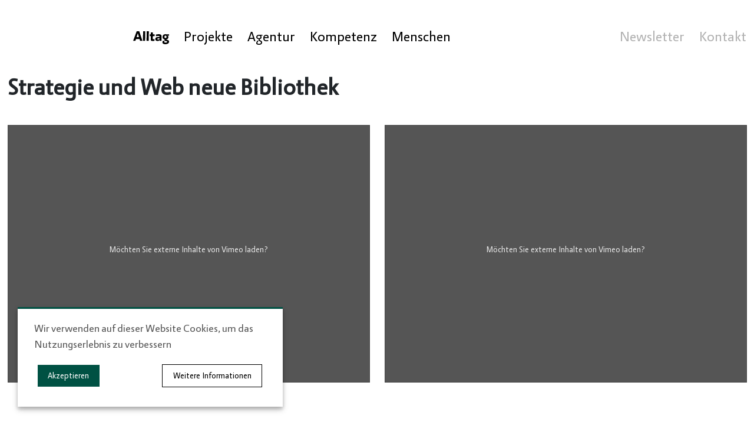

--- FILE ---
content_type: text/html; charset=UTF-8
request_url: https://www.alltag.ch/projekte/kanton-stgallen/webseite.html
body_size: 5251
content:
<!DOCTYPE html>
<html lang="de">
    <head>

<script type="application/javascript">window.consentFriendConfig = {"version":"1","elementID":"consentfriend","noAutoLoad":false,"htmlTexts":false,"embedded":false,"groupByPurpose":true,"storageMethod":"cookie","cookieName":"consentfriend","cookieExpiresAfterDays":365,"default":false,"mustConsent":false,"acceptAll":true,"hideDeclineAll":true,"hideLearnMore":false,"noticeAsModal":false,"poweredBy":"https://modmore.com/consentfriend","disablePoweredBy":false,"additionalClass":"consentfriend","lang":"de","services":[{"name":"consentFriend","title":"Konsens-Management","description":"Erh\u00e4lt die Konsens-Management-Einstellungen des Besuchers f\u00fcr diese Website.","purposes":["functional"],"cookies":["consentfriend"],"required":true},{"name":"session","title":"Session-Cookie","description":"Bewahrt den Session Status des Besuchers \u00fcber Seitenaufrufe hinweg.","purposes":["functional"],"cookies":["PHPSESSID"],"required":true},{"name":"vimeo","title":"Vimeo","description":"Vimeo Videos anzeigen.","purposes":["performance"],"default":true}],"translations":{"zz":{"privacyPolicyUrl":"https://alltag.ch/impressum.html"},"de":{"privacyPolicy":{"name":"Datenschutzerkl\u00e4rung","text":"Weitere Details finden Sie in unserer {privacyPolicy}."},"consentModal":{"title":"Dienste, die wir gerne nutzen m\u00f6chten","description":"Diese Website nutzt Dienste, um Ihnen ein optimales Website-Erlebnis zu bieten. Dies umfasst Dienste, die f\u00fcr den Betrieb der Website und deren Sicherheit notwendig sind, und solche, die f\u00fcr andere Zwecke genutzt werden. Sie k\u00f6nnen selbst entscheiden, welche Dienste Sie zulassen m\u00f6chten. F\u00fcr weitere Informationen lesen Sie bitte unsere Datenschutzrichtlinie."},"consentNotice":{"testing":"Testmodus!","changeDescription":"Seit Ihrem letzten Besuch gab es \u00c4nderungen, bitte erneuern Sie Ihre Zustimmung.","description":"Wir verwenden auf dieser Website Cookies, um das Nutzungserlebnis zu verbessern","learnMore":"Weitere Informationen"},"purposes":{"functional":{"title":"Notwendig","description":"Diese Dienste sind f\u00fcr das korrekte Funktionieren dieser Website erforderlich. Sie k\u00f6nnen nicht deaktiviert werden."},"performance":{"title":"Leistung","description":"Diese Dienste verarbeiten personenbezogene Informationen, um den von dieser Website angebotenen Service zu optimieren."},"marketing":{"title":"Marketing","description":"Diese Dienste verarbeiten pers\u00f6nliche Informationen, um Ihnen relevante Inhalte \u00fcber Produkte, Dienstleistungen oder Themen zu zeigen, die Sie interessieren k\u00f6nnten."},"advertising":{"title":"Werbung","description":"Diese Dienste verarbeiten personenbezogene Informationen, um Ihnen personalisierte oder interessenbezogene Werbung zu zeigen."},"security":{"title":"Sicherheit","description":"Diese Dienste verarbeiten pers\u00f6nliche Informationen, um den Inhalt, das Hosting oder die Formulare der Website zu sch\u00fctzen."},"styling":{"title":"Styling","description":"Diese Dienste verarbeiten pers\u00f6nliche Informationen, um das Design der Website zu verbessern."}},"purposeItem":{"service":"Dienst","services":"Dienste"},"service":{"disableAll":{"title":"Alle Dienste aktivieren oder deaktivieren","description":"Mit diesem Schalter k\u00f6nnen Sie alle Dienste aktivieren oder deaktivieren."},"optOut":{"title":"(Opt-out)","description":"Diese Dienste werden standardm\u00e4\u00dfig geladen (Sie k\u00f6nnen sich jedoch abmelden)"},"required":{"title":"(immer erforderlich)","description":"Diese Dienste sind immer erforderlich"},"purposes":"Zwecke","purpose":"Zweck"},"contextualConsent":{"description":"M\u00f6chten Sie externe Inhalte von {title} laden?","acceptOnce":"Ja","acceptAlways":"Ja"},"ok":"Akzeptieren","save":"Speichern","decline":"Ablehnen","close":"Schlie\u00dfen","acceptAll":"Alle akzeptieren","acceptSelected":"Ausgew\u00e4hlte akzeptieren","poweredBy":"Realisiert mit ConsentFriend (Unterst\u00fctzt von Klaro!)"}}};</script>
<script defer data-klaro-config="consentFriendConfig" type="application/javascript" src="/assets/components/consentfriend/js/web/consentfriend-no-css.js?v=4315a013"></script>
    <meta charset="utf-8" />
<meta http-equiv="X-UA-Compatible" content="IE=edge" />
<meta name="viewport" content="width=device-width, initial-scale=1.0, maximum-scale=1.0, user-scalable=0" />

<meta name="language" content="de" />
<meta name="mobile-web-app-capable" content="yes" />
<meta name="format-detection" content="telephone=no">
<meta name="robots" content="index, follow" />

<meta name="publisher" content="visions.ch GmbH" />
<meta name="author" content="Alltag" />
<meta name="copyright" content="Alltag" />
<meta name="description" content="Kantons- und Stadtbibliothek planen zusammenzuziehen. Die Website «neuebibliothek.ch» ist eine Faktensammlung des Kantons St.Gallen und der Stadt St.Gallen auf dem Weg zur neuen Bibliothek." />
<meta name="keywords" content="Webseite, Neue Bibliothek, Kanton St.Gallen, Hauptpost, strategie, st.gallen, stadtbibliothek" />

<meta name="msapplication-TileColor" content="#005143">
<meta name="theme-color" content="#005143">
<meta name="google-site-verification" content="FYZSzc0I1lBK4fx34vJDnIhUDrwPvy9PLy4VawNuMbA" />

<link rel="apple-touch-icon" sizes="180x180" href="/favicon/apple-touch-icon.png">
<link rel="icon" type="image/png" sizes="32x32" href="/favicon/favicon-32x32.png">
<link rel="icon" type="image/png" sizes="16x16" href="/favicon/favicon-16x16.png">
<link rel="manifest" href="/favicon/site.webmanifest">
<link rel="mask-icon" href="/favicon/safari-pinned-tab.svg" color="#005143">

    <base href="https://www.alltag.ch/">
    <title>Strategie und Web neue Bibliothek - Alltag</title>
    
    
<link rel="stylesheet" href="/template/css/jquery.fancybox.min.css" />

<link rel="stylesheet" href="/template/css/main.css?v=3">
    
    
    <script type="text/javascript" src="template/js/lazysizes.min.js" async=""></script>

</head>



    <body class="detail">
            <header class="" style="background-color: #">
        <div class="container">
            <div class="row">
                <div class="col-2"></div>
                <div class="col-10">
                    <div class="row">
                        <div class="col-md-12">
                            <div class="header-inner">
                                <div class="nav-wrapper">
                                   <nav class="nav-main">
    <ul id="topnav">
    <li><a href="/">
        <div class="-home d-none">Alltag</div>
        <img src="/userdata/5_AlltagLogos/alltag-weblogo-webseite.svg" height="22px" class="nav-logo"></a>
    </li>
    <li class="first"><a href="projekte-uebersicht/" title="Projekte" >Projekte</a></li>
<li><a href="agentur/" title="Agentur" >Agentur</a></li>
<li><a href="kompetenz/" title="Kompetenz" >Kompetenz</a></li>
<li class="last"><a href="menschen/" title="Menschen" >Menschen</a></li>

</ul>
</nav>
                                </div>
                                <div class="nav-secondary">
                                    <ul>
                                        <li class=""><a href="newsletter.html">Newsletter</a></li>
                                        <li class=""><a href="impressum.html">Kontakt</a></li>
                                        
                                        <li class="social">
                                            <a href="https://www.instagram.com/alltagagentur/" target="_blank">
                                                <svg class="icon" stroke="currentColor" fill="none" stroke-width="2" viewBox="0 0 24 24" stroke-linecap="round" stroke-linejoin="round" height="1em" width="1em" xmlns="http://www.w3.org/2000/svg"><rect x="2" y="2" width="20" height="20" rx="5" ry="5"></rect><path d="M16 11.37A4 4 0 1 1 12.63 8 4 4 0 0 1 16 11.37z"></path><line x1="17.5" y1="6.5" x2="17.51" y2="6.5"></line></svg>
                                            </a>
                                        </li>
                                        <li class="social">
                                            <a href="https://www.facebook.com/alltagagentur" target="_blank">
                                                <svg stroke="currentColor" fill="currentColor" stroke-width="0" viewBox="0 0 320 512" height="1em" width="1em" xmlns="http://www.w3.org/2000/svg"><path d="M279.14 288l14.22-92.66h-88.91v-60.13c0-25.35 12.42-50.06 52.24-50.06h40.42V6.26S260.43 0 225.36 0c-73.22 0-121.08 44.38-121.08 124.72v70.62H22.89V288h81.39v224h100.17V288z"></path></svg>
                                            </a>
                                        </li>
                                        <li class="social">
                                            <a href="https://www.linkedin.com/company/36444667" target="_blank">
                                                <svg class="icon" stroke="currentColor" fill="currentColor" stroke-width="0" viewBox="0 0 448 512" height="1em" width="1em" xmlns="http://www.w3.org/2000/svg"><path d="M100.28 448H7.4V148.9h92.88zM53.79 108.1C24.09 108.1 0 83.5 0 53.8a53.79 53.79 0 0 1 107.58 0c0 29.7-24.1 54.3-53.79 54.3zM447.9 448h-92.68V302.4c0-34.7-.7-79.2-48.29-79.2-48.29 0-55.69 37.7-55.69 76.7V448h-92.78V148.9h89.08v40.8h1.3c12.4-23.5 42.69-48.3 87.88-48.3 94 0 111.28 61.9 111.28 142.3V448z"></path></svg>
                                            </a>
                                        </li>
                                    </ul>
                                </div>

                            </div>
                        </div>
                    </div>
                </div>
            </div>
        </div>
    </header>
    <div class="header-spacer"></div>
    <a name="top"></a>
        <main>
            <div class="container"><h1>Strategie und Web neue Bibliothek</h1></div>
            <div class="container">
                <div class="row" style="padding-bottom: 0px">
    <div class="col-md-6  ">
        <!--<iframe class="rounded" src="887607275?&autoplay=true&loop=true&controls=false&muted=true" width="100%" frameborder="0" allow="&autoplay=true&loop=true&controls=false; fullscreen" allowfullscreen></iframe>-->

    <div class="vimeo-wrapper autoplay-vid d-flex justify-content-start rounded embed-responsive embed-responsive-4by3">
        <iframe type="text/plain" data-name="vimeo" data-src="//player.vimeo.com/video/887607275?&autoplay=true&loop=true&controls=false&muted=true&autopause=false&dnt=1" class="ivid cb-vimeo embed-responsive-item" width=""  height="" frameborder="0" webkitallowfullscreen mozallowfullscreen allowfullscreen></iframe>
    </div>


    </div>
    <div class="col-md-6  ">
        <!--<iframe class="rounded" src="887607217?&autoplay=true&loop=true&controls=false&muted=true" width="100%" frameborder="0" allow="&autoplay=true&loop=true&controls=false; fullscreen" allowfullscreen></iframe>-->

    <div class="vimeo-wrapper autoplay-vid d-flex justify-content-start rounded embed-responsive embed-responsive-4by3">
        <iframe type="text/plain" data-name="vimeo" data-src="//player.vimeo.com/video/887607217?&autoplay=true&loop=true&controls=false&muted=true&autopause=false&dnt=1" class="ivid cb-vimeo embed-responsive-item" width=""  height="" frameborder="0" webkitallowfullscreen mozallowfullscreen allowfullscreen></iframe>
    </div>


    </div>
</div>



<div class="row justify-content-center" style="padding-bottom: 0px">
    <div class="col-md-12 ">
        <div class="abstand" style="height:200px"></div>
    </div>
</div>


<div class="row justify-content-center" style="padding-bottom: 0px">
    <div class="col-md-12 ">
        <div class="cb-image-wrapper  ">
    <div class="inner">
        
        
        <a href="/assets/components/phpthumbof/cache/neue-bibliothek-mobile.d2c52f8a26d9fa7744e1fcefb1d6d84d.jpg" class="image-big">
      
        <img class="cb-img-lazy lazyload"
        src="/assets/components/phpthumbof/cache/neue-bibliothek-mobile.f3be0ce1fc5ef9d31e66c6313a3a4266.jpg"
        sizes="(min-width: 400px) 1600px, 400px"
        data-src="/assets/components/phpthumbof/cache/neue-bibliothek-mobile.f69fe0a12e41c8cb8d861000d0d3b745.jpg" alt=""
         data-srcset="
                        /assets/components/phpthumbof/cache/neue-bibliothek-mobile.f69fe0a12e41c8cb8d861000d0d3b745.jpg 1600w,
                        /assets/components/phpthumbof/cache/neue-bibliothek-mobile.ec1a02fbdf74fc104b90ba95c8fba778.jpg 700w,
                        /assets/components/phpthumbof/cache/neue-bibliothek-mobile.a05943f4b82ffe939a5d041909b69159.jpg 400w"
                        
        >
        </a>
        
        
    </div>
</div>
    </div>
</div>


<div class="row justify-content-center" style="padding-bottom: 0px">
    <div class="col-md-12 ">
        <div class="abstand" style="height:200px"></div>
    </div>
</div>



    <div class="row" style="padding-top: px; padding-bottom: 0px">
        <div class="col-md-4  ">
            <div class="cb-image-wrapper  ">
    <div class="inner">
        
        
        <a href="/assets/components/phpthumbof/cache/neue-bibliothek-illustratio-01.d2c52f8a26d9fa7744e1fcefb1d6d84d.jpg" class="image-big">
      
        <img class="cb-img-lazy lazyload"
        src="/assets/components/phpthumbof/cache/neue-bibliothek-illustratio-01.f3be0ce1fc5ef9d31e66c6313a3a4266.jpg"
        sizes="(min-width: 400px) 1600px, 400px"
        data-src="/assets/components/phpthumbof/cache/neue-bibliothek-illustratio-01.f69fe0a12e41c8cb8d861000d0d3b745.jpg" alt=""
         data-srcset="
                        /assets/components/phpthumbof/cache/neue-bibliothek-illustratio-01.f69fe0a12e41c8cb8d861000d0d3b745.jpg 1600w,
                        /assets/components/phpthumbof/cache/neue-bibliothek-illustratio-01.ec1a02fbdf74fc104b90ba95c8fba778.jpg 700w,
                        /assets/components/phpthumbof/cache/neue-bibliothek-illustratio-01.a05943f4b82ffe939a5d041909b69159.jpg 400w"
                        
        >
        </a>
        
        
    </div>
</div>
        </div>
        <div class="col-md-4  ">
            <div class="cb-image-wrapper  ">
    <div class="inner">
        
        
        <a href="/assets/components/phpthumbof/cache/neue-bibliothek-illustratio-02.d2c52f8a26d9fa7744e1fcefb1d6d84d.jpg" class="image-big">
      
        <img class="cb-img-lazy lazyload"
        src="/assets/components/phpthumbof/cache/neue-bibliothek-illustratio-02.f3be0ce1fc5ef9d31e66c6313a3a4266.jpg"
        sizes="(min-width: 400px) 1600px, 400px"
        data-src="/assets/components/phpthumbof/cache/neue-bibliothek-illustratio-02.f69fe0a12e41c8cb8d861000d0d3b745.jpg" alt=""
         data-srcset="
                        /assets/components/phpthumbof/cache/neue-bibliothek-illustratio-02.f69fe0a12e41c8cb8d861000d0d3b745.jpg 1600w,
                        /assets/components/phpthumbof/cache/neue-bibliothek-illustratio-02.ec1a02fbdf74fc104b90ba95c8fba778.jpg 700w,
                        /assets/components/phpthumbof/cache/neue-bibliothek-illustratio-02.a05943f4b82ffe939a5d041909b69159.jpg 400w"
                        
        >
        </a>
        
        
    </div>
</div>
        </div>
        <div class="col-md-4  ">
            <div class="cb-image-wrapper  ">
    <div class="inner">
        
        
        <a href="/assets/components/phpthumbof/cache/neue-bibliothek-illustratio-03.d2c52f8a26d9fa7744e1fcefb1d6d84d.jpg" class="image-big">
      
        <img class="cb-img-lazy lazyload"
        src="/assets/components/phpthumbof/cache/neue-bibliothek-illustratio-03.f3be0ce1fc5ef9d31e66c6313a3a4266.jpg"
        sizes="(min-width: 400px) 1600px, 400px"
        data-src="/assets/components/phpthumbof/cache/neue-bibliothek-illustratio-03.f69fe0a12e41c8cb8d861000d0d3b745.jpg" alt=""
         data-srcset="
                        /assets/components/phpthumbof/cache/neue-bibliothek-illustratio-03.f69fe0a12e41c8cb8d861000d0d3b745.jpg 1600w,
                        /assets/components/phpthumbof/cache/neue-bibliothek-illustratio-03.ec1a02fbdf74fc104b90ba95c8fba778.jpg 700w,
                        /assets/components/phpthumbof/cache/neue-bibliothek-illustratio-03.a05943f4b82ffe939a5d041909b69159.jpg 400w"
                        
        >
        </a>
        
        
    </div>
</div>
        </div>
    </div>
    
            </div>
        </main>
        <footer>
    <div class="container">
        <div class="row">
            <div class="col-lg-2 col-md-12 col-sm-12 col-xs-12 _d-xs-none"></div>
            <div class="col-lg-10 col-md-12 col-sm-12 col-xs-12">
                <div class="footer-inner">
                    <div class="top">
                        <div class="title _fontfamily-bold">
                            Alltag
                        </div>
                        <p class="text">
                            Projekt- und Kommunikationsagentur. <br>Höhenweg 1, 9000 St.Gallen, <a href="tel:+41715343855">+41 71 534 38 55</a>, <span id="_emoaddrId1"><span class="emo_address">Bitte Javascript aktivieren!</span></span>
                            <span class="social-icons">
                                <a href="https://www.instagram.com/alltagagentur/" target="_blank">
                                    <svg class="icon" stroke="currentColor" fill="none" stroke-width="2" viewBox="0 0 24 24" stroke-linecap="round" stroke-linejoin="round" height="1em" width="1em" xmlns="http://www.w3.org/2000/svg"><rect x="2" y="2" width="20" height="20" rx="5" ry="5"></rect><path d="M16 11.37A4 4 0 1 1 12.63 8 4 4 0 0 1 16 11.37z"></path><line x1="17.5" y1="6.5" x2="17.51" y2="6.5"></line></svg>
                                </a>
                                <a href="https://www.facebook.com/alltagagentur" target="_blank">
                                    <svg stroke="currentColor" fill="currentColor" stroke-width="0" viewBox="0 0 320 512" height="1em" width="1em" xmlns="http://www.w3.org/2000/svg"><path d="M279.14 288l14.22-92.66h-88.91v-60.13c0-25.35 12.42-50.06 52.24-50.06h40.42V6.26S260.43 0 225.36 0c-73.22 0-121.08 44.38-121.08 124.72v70.62H22.89V288h81.39v224h100.17V288z"></path></svg>
                                </a>
                                <a href="https://www.linkedin.com/company/36444667" target="_blank">
                                    <svg class="icon" stroke="currentColor" fill="currentColor" stroke-width="0" viewBox="0 0 448 512" height="1em" width="1em" xmlns="http://www.w3.org/2000/svg"><path d="M100.28 448H7.4V148.9h92.88zM53.79 108.1C24.09 108.1 0 83.5 0 53.8a53.79 53.79 0 0 1 107.58 0c0 29.7-24.1 54.3-53.79 54.3zM447.9 448h-92.68V302.4c0-34.7-.7-79.2-48.29-79.2-48.29 0-55.69 37.7-55.69 76.7V448h-92.78V148.9h89.08v40.8h1.3c12.4-23.5 42.69-48.3 87.88-48.3 94 0 111.28 61.9 111.28 142.3V448z"></path></svg>
                                </a>
                            </span>
                        </p>
                        <a href="#top" class="up-btn">
                            <img src="/template/images/arrow-black.svg" alt="">
                        </a>
                    </div>
                    <div class="bottom">
                        <div class="row">
                            <div class="links col-lg-6 col-md-6 col-sm-12 col-xs-12">
                                <p class="text">
                                    <a href="projekte-uebersicht/buch.html">Buch</a>
                                    <a href="projekte-uebersicht/geburtshelferkroete.html">Geburtshelferkröte</a>
                                    <a href="projekte-uebersicht/logo-und-corporate-design.html">Logo & Corporate Design</a>
                                    <a href="projekte-uebersicht/kampagne.html">Kampagne</a>
                                </p>
                                <p class="text">
                                    <a href="projekte-uebersicht/webdesign-und-entwicklung.html">Webdesign und -entwicklung</a>
                                    <a href="projekte-uebersicht/werbemittel.html">Werbemittel</a>
                                    <a href="projekte-uebersicht/social-media.html">Social Media</a>
                                    <a href="projekte-uebersicht/fotografie.html">Fotografie</a>
                                </p>
                            </div>
                            <div class="links col-lg-6 col-md-6 col-sm-12 col-xs-12">
                                <p class="text">
                                    <a href="projekte-uebersicht/film.html">Film</a>                                    
                                    <a href="projekte-uebersicht/augmented-reality.html">Augmented Reality</a>
                                    <a href="projekte-uebersicht/text-und-redaktion.html">Text & Redaktion</a>
                                    <a href="projekte-uebersicht/event.html">Event</a>
                                </p>
                                <p class="text">
                                    <a href="projekte-uebersicht/messe-und-ausstellung.html">Messe & Ausstellung</a>
                                    <a href="projekte-uebersicht/raumgestaltung.html">Raumgestaltung</a>
                                    <a href="projekte-uebersicht/signaletik.html">Signaletik</a>
                                    <a href="projekte-uebersicht/zwischennutzung.html">Zwischennutzung</a>
                                </p>
                            </div>
                        </div>
                    </div>
                </div>
            </div>
        </div>
    </div>
</footer>
        <!-- external libs -->
<script src="template/js/jquery-3.3.1.min.js" integrity="sha256-FgpCb/KJQlLNfOu91ta32o/NMZxltwRo8QtmkMRdAu8=" crossorigin="anonymous"></script>
<script src="template/js/popper.min.js" integrity="sha384-ZMP7rVo3mIykV+2+9J3UJ46jBk0WLaUAdn689aCwoqbBJiSnjAK/l8WvCWPIPm49" crossorigin="anonymous"></script>
<script src="template/js/bootstrap.min.js" integrity="sha384-ChfqqxuZUCnJSK3+MXmPNIyE6ZbWh2IMqE241rYiqJxyMiZ6OW/JmZQ5stwEULTy" crossorigin="anonymous"></script>
<script src="template/js/masonry.pkgd.min.js"></script>
<script src="template/js/prognroll.js"></script>
<script src="template/js/jquery.fancybox.min.js"></script>
<script src="template/js/player.js" type="text/javascript" defer></script>

<script type="text/javascript" src="template/js/navburger.js"></script>
<script type="text/javascript" src="template/js/jquery.magnific-popup.min.js"></script>
<script type="text/javascript" src="template/js/simple-scrollspy.min.js"></script>
<script type="text/javascript" src="template/js/isotope.pkgd.min.js"></script>
<script type="text/javascript" src="template/js/flickity.pkgd.min.js"></script>
<script type="text/javascript" src="template/js/common.js?v=2"></script>
<script type="text/javascript" src="template/js/rellax.min.js"></script>
<script type="text/javascript" src="template/js/app.js"></script>
<script type="text/javascript" src="template/js/vislib.js"></script>

<!-- Fathom  -->
<script src="https://cdn.usefathom.com/script.js" site="QAZFGJAZ" defer></script>
<!-- / Fathom -->

<!-- project libs -->


    <script src="/assets/components/emo/js/emo.min.js?v=1.8.10"></script>

<!-- This script block stores the encrypted -->
<!-- email address(es) in an addresses array. -->
<script type="text/javascript">
    //<![CDATA[
    var emo_addresses = ["zOtEoQ9HwLN6Cbx.ABcKmRpsW5TXiqh84nrDVGfg+P0ZIJkau7MY23djeFSUvyl1",".9o4Wd7nijCywfRJX3yn59BM5sbYwrO+ifRf.cLJWpGIq9vSTpFfX2OnX972WpikWd4r.fGk5fyzWp7Iq9Qg6fb+.tyn.4"];
    addLoadEvent(emo_replace());
    //]]>
</script>

</body>
</html>